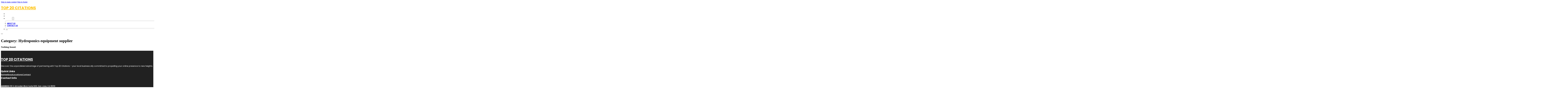

--- FILE ---
content_type: text/html; charset=UTF-8
request_url: https://top20citations.com/category/hydroponics-equipment-supplier/
body_size: 8331
content:
<!DOCTYPE html>
<html lang="en-US">
<head>
<meta charset="UTF-8">
<meta name="viewport" content="width=device-width, initial-scale=1">
<title>Hydroponics equipment supplier &#8211; Top 20 Citations</title>
<meta name='robots' content='max-image-preview:large' />
<link rel='dns-prefetch' href='//fonts.googleapis.com' />
<link rel="alternate" type="application/rss+xml" title="Top 20 Citations &raquo; Feed" href="https://top20citations.com/feed/" />
<link rel="alternate" type="application/rss+xml" title="Top 20 Citations &raquo; Comments Feed" href="https://top20citations.com/comments/feed/" />
<link rel="alternate" type="application/rss+xml" title="Top 20 Citations &raquo; Hydroponics equipment supplier Category Feed" href="https://top20citations.com/category/ottawa/hydroponics-equipment-supplier/feed/" />
<link rel="preconnect" href="https://fonts.gstatic.com/" crossorigin><style id='wp-img-auto-sizes-contain-inline-css'>
img:is([sizes=auto i],[sizes^="auto," i]){contain-intrinsic-size:3000px 1500px}
/*# sourceURL=wp-img-auto-sizes-contain-inline-css */
</style>
<style id='classic-theme-styles-inline-css'>
/*! This file is auto-generated */
.wp-block-button__link{color:#fff;background-color:#32373c;border-radius:9999px;box-shadow:none;text-decoration:none;padding:calc(.667em + 2px) calc(1.333em + 2px);font-size:1.125em}.wp-block-file__button{background:#32373c;color:#fff;text-decoration:none}
/*# sourceURL=/wp-includes/css/classic-themes.min.css */
</style>
<link rel='stylesheet' id='cpop-location-helper-global-styles-css' href='https://top20citations.com/wp-content/plugins/cpop_secondary_location_viewer/includes/css/cpop_secondary_location_viewer_styles.css?ver=1.2.0' media='all' />
<link rel='stylesheet' id='cpop_secondary_location_viewer-css' href='https://top20citations.com/wp-content/plugins/cpop_secondary_location_viewer/public/css/cpop_secondary_location_viewer-public.css?ver=1.2.0' media='all' />
<style id='wpgb-head-inline-css'>
.wp-grid-builder:not(.wpgb-template),.wpgb-facet{opacity:0.01}.wpgb-facet fieldset{margin:0;padding:0;border:none;outline:none;box-shadow:none}.wpgb-facet fieldset:last-child{margin-bottom:40px;}.wpgb-facet fieldset legend.wpgb-sr-only{height:1px;width:1px}
/*# sourceURL=wpgb-head-inline-css */
</style>
<link rel='stylesheet' id='bricks-frontend-css' href='https://top20citations.com/wp-content/themes/bricks/assets/css/frontend-layer.min.css?ver=1762811896' media='all' />
<style id='bricks-frontend-inline-css'>

			#brx-header {
				--x-header-transition: 0;
				--x-header-fade-transition: 0;
			}

			#brx-header.x-header_sticky-active {
				z-index: 999;
			}
		
/*# sourceURL=bricks-frontend-inline-css */
</style>
<link rel='stylesheet' id='bricks-child-css' href='https://top20citations.com/wp-content/themes/bricks-child/style.css?ver=1744172857' media='all' />
<link rel='stylesheet' id='bricks-font-awesome-6-css' href='https://top20citations.com/wp-content/themes/bricks/assets/css/libs/font-awesome-6-layer.min.css?ver=1762811896' media='all' />
<style id='akismet-widget-style-inline-css'>

			.a-stats {
				--akismet-color-mid-green: #357b49;
				--akismet-color-white: #fff;
				--akismet-color-light-grey: #f6f7f7;

				max-width: 350px;
				width: auto;
			}

			.a-stats * {
				all: unset;
				box-sizing: border-box;
			}

			.a-stats strong {
				font-weight: 600;
			}

			.a-stats a.a-stats__link,
			.a-stats a.a-stats__link:visited,
			.a-stats a.a-stats__link:active {
				background: var(--akismet-color-mid-green);
				border: none;
				box-shadow: none;
				border-radius: 8px;
				color: var(--akismet-color-white);
				cursor: pointer;
				display: block;
				font-family: -apple-system, BlinkMacSystemFont, 'Segoe UI', 'Roboto', 'Oxygen-Sans', 'Ubuntu', 'Cantarell', 'Helvetica Neue', sans-serif;
				font-weight: 500;
				padding: 12px;
				text-align: center;
				text-decoration: none;
				transition: all 0.2s ease;
			}

			/* Extra specificity to deal with TwentyTwentyOne focus style */
			.widget .a-stats a.a-stats__link:focus {
				background: var(--akismet-color-mid-green);
				color: var(--akismet-color-white);
				text-decoration: none;
			}

			.a-stats a.a-stats__link:hover {
				filter: brightness(110%);
				box-shadow: 0 4px 12px rgba(0, 0, 0, 0.06), 0 0 2px rgba(0, 0, 0, 0.16);
			}

			.a-stats .count {
				color: var(--akismet-color-white);
				display: block;
				font-size: 1.5em;
				line-height: 1.4;
				padding: 0 13px;
				white-space: nowrap;
			}
		
/*# sourceURL=akismet-widget-style-inline-css */
</style>
<style id='bricks-frontend-inline-inline-css'>
html {scroll-behavior: smooth}:root {}#brxe-368758 {color: #ffc107; font-weight: 700; text-transform: uppercase; font-size: 32px; font-family: "Poppins"}#brxe-3542f5 {transition: opacity 0.35s ease; width: 40%}#brxe-3542f5.wpgb-loading {opacity: 0.35}@media (max-width: 767px) {#brxe-3542f5 {display: none}}#brxe-3dace2 {color: #ff5722; font-weight: 700; text-transform: uppercase; font-size: 32px; font-family: "Poppins"; display: none}@media (max-width: 767px) {#brxe-3dace2 {display: flex; color: #ffffff}}@media (max-width: 478px) {#brxe-3dace2 {font-size: 20px}}#brxe-8d0c98 {padding-top: 10px; padding-right: 10px; padding-bottom: 10px; padding-left: 10px; margin-top: 10px}@media (max-width: 767px) {#brxe-d03a8d {font-size: 25px; color: #2196f3; fill: #2196f3; margin-top: 20px}}@media (max-width: 478px) {#brxe-d03a8d {font-size: 25px; color: #ffc107; fill: #ffc107; margin-top: 20px}}@media (max-width: 767px) {#brxe-c7a71f {padding-top: 30px; padding-right: 20px; padding-left: 20px}}@media (max-width: 478px) {#brxe-c7a71f {padding-top: 30px; padding-left: 20px}}@media (max-width: 767px) {#brxe-76abb7 {font-size: 25px; color: #2196f3; fill: #2196f3}}@media (max-width: 478px) {#brxe-76abb7 {font-size: 25px; color: #ffc107; fill: #ffc107}}@layer bricks {@media (max-width: 767px) {#brxe-5dd0d8 .brx-toggle-div { display: inline-flex; }#brxe-5dd0d8 .brxe-toggle { display: inline-flex; }[data-script-id="5dd0d8"] .brx-nav-nested-items {opacity: 0;visibility: hidden;gap: 0;position: fixed;z-index: 1001;top: 0;right: 0;bottom: 0;left: 0;display: flex;align-items: center;justify-content: center;flex-direction: column;background-color: #fff;overflow-y: scroll;flex-wrap: nowrap;}#brxe-5dd0d8.brx-open .brx-nav-nested-items {opacity: 1;visibility: visible;}}}#brxe-5dd0d8 .brx-nav-nested-items > li > a {font-family: "Roboto"; text-transform: uppercase; font-weight: 700; font-size: 15px; color: #ffffff}#brxe-5dd0d8 .brx-nav-nested-items > li > .brxe-text-link:not(a) {font-family: "Roboto"; text-transform: uppercase; font-weight: 700; font-size: 15px; color: #ffffff}#brxe-5dd0d8 .brx-nav-nested-items > li > .brxe-icon {font-family: "Roboto"; text-transform: uppercase; font-weight: 700; font-size: 15px; color: #ffffff}#brxe-5dd0d8 .brx-nav-nested-items > li:has( > .brxe-svg) {font-family: "Roboto"; text-transform: uppercase; font-weight: 700; font-size: 15px; color: #ffffff}#brxe-5dd0d8 .brx-nav-nested-items > li > .brx-submenu-toggle > * {font-family: "Roboto"; text-transform: uppercase; font-weight: 700; font-size: 15px; color: #ffffff}#brxe-5dd0d8 .brx-nav-nested-items > li > [aria-current="page"] {color: #ffc107; font-weight: 700; font-family: "Poppins"}#brxe-5dd0d8 .brx-nav-nested-items > li > .brx-submenu-toggle.aria-current > * {color: #ffc107; font-weight: 700; font-family: "Poppins"}#brxe-5dd0d8 .brx-nav-nested-items > li:hover > a {color: #ffc107}#brxe-5dd0d8 .brx-nav-nested-items > li:hover > .brxe-text-link:not(a) {color: #ffc107}#brxe-5dd0d8 .brx-nav-nested-items > li:hover > .brxe-icon {color: #ffc107}#brxe-5dd0d8 .brx-nav-nested-items > li:hover:has( > .brxe-svg) {color: #ffc107}#brxe-5dd0d8 .brx-nav-nested-items > li:hover > .brx-submenu-toggle > * {color: #ffc107}#brxe-5dd0d8 .brx-dropdown-content > li > a {font-size: 14px; text-transform: uppercase; font-family: "Roboto"; font-weight: 700; padding-top: 3px}#brxe-5dd0d8 .brx-dropdown-content .brx-submenu-toggle > * {font-size: 14px; text-transform: uppercase; font-family: "Roboto"; font-weight: 700}#brxe-5dd0d8 .brx-dropdown-content > li > a:hover {color: #ffc107}#brxe-5dd0d8 .brx-dropdown-content .brx-submenu-toggle > *:hover {color: #ffc107}#brxe-5dd0d8 .brx-dropdown-content :where(.brx-submenu-toggle > *) {padding-top: 3px}#brxe-5dd0d8 .brx-dropdown-content {box-shadow: 0 0 10px 2px rgba(33, 33, 33, 0.18)}@media (max-width: 767px) {#brxe-5dd0d8.brx-open .brx-nav-nested-items {justify-content: flex-start; background-color: #616161}}@media (max-width: 478px) {#brxe-5dd0d8.brx-open .brx-nav-nested-items {justify-content: flex-start; align-items: flex-start}}#brxe-2b0055 {padding-top: 15px; padding-bottom: 15px; flex-direction: row; align-items: center; justify-content: space-between; column-gap: 20px; z-index: 99; margin-right: 0; margin-left: 0; width: 1300px}@media (max-width: 767px) {#brxe-2b0055 {justify-content: space-between; flex-direction: row}}@media (max-width: 478px) {#brxe-2b0055 {padding-right: 10px; padding-left: 10px}}#brxe-eeee77 {color: #f5f5f5; font-weight: 700; text-transform: uppercase; font-size: 29px; font-family: "Poppins"}@media (max-width: 767px) {#brxe-eeee77 {font-size: 25px}}@media (max-width: 478px) {#brxe-eeee77 {text-align: center; font-size: 24px}}#brxe-3af637 {color: #ffffff; font-family: "Poppins"; margin-top: 20px}#brxe-3af637 a {color: #ffffff; font-family: "Poppins"; font-size: inherit}#brxe-ade421 {color: #ffffff; font-family: "Poppins"; font-weight: 700; font-size: 20px}#brxe-944115 {font-size: 16px; font-weight: 500; font-family: "Poppins"; color: #ffffff; margin-top: 20px}#brxe-944115:hover {color: #e0e0e0}#brxe-770eff {font-size: 16px; font-weight: 500; font-family: "Poppins"; color: #ffffff; margin-top: 5px}#brxe-770eff:hover {color: #e0e0e0}#brxe-66ab34 {font-size: 16px; font-weight: 500; font-family: "Poppins"; color: #ffffff; margin-top: 5px}#brxe-66ab34:hover {color: #e0e0e0}#brxe-ce173f {font-size: 16px; font-weight: 500; font-family: "Poppins"; color: #ffffff; margin-top: 5px}#brxe-ce173f:hover {color: #e0e0e0}#brxe-93f08b {color: #ffffff; font-family: "Poppins"; font-weight: 700; font-size: 20px}#brxe-9af12e .content {font-family: "Poppins"; color: #ffffff; font-weight: 500; font-size: 15px}#brxe-9af12e {margin-top: 20px; margin-right: 20px; flex-direction: row; gap: 10px}#brxe-9af12e .icon i {font-size: 15px}#brxe-9af12e .icon {color: #e0e0e0; align-self: flex-start; padding-top: 6px}#brxe-9af12e .icon a {color: #e0e0e0}@media (max-width: 478px) {#brxe-9af12e {flex-direction: column; margin-right: 0}#brxe-9af12e .icon {align-self: center}#brxe-9af12e .content {text-align: center}}#brxe-6631d9 .content {font-family: "Poppins"; color: #ffffff; font-weight: 500; font-size: 15px}#brxe-6631d9 {margin-top: 10px; margin-right: 20px; flex-direction: row; gap: 10px}#brxe-6631d9 .icon i {font-size: 15px}#brxe-6631d9 .icon {color: #e0e0e0; align-self: flex-start; padding-top: 6px}#brxe-6631d9 .icon a {color: #e0e0e0}@media (max-width: 478px) {#brxe-6631d9 .content {text-align: center}#brxe-6631d9 {flex-direction: column; margin-right: 0}#brxe-6631d9 .icon {align-self: center}}#brxe-1b7bd1 .content {font-family: "Poppins"; color: #ffffff; font-weight: 500; font-size: 15px}#brxe-1b7bd1 {margin-top: 10px; margin-right: 20px; flex-direction: row; gap: 10px}#brxe-1b7bd1 .icon i {font-size: 15px}#brxe-1b7bd1 .icon {color: #e0e0e0; align-self: flex-start; padding-top: 6px}#brxe-1b7bd1 .icon a {color: #e0e0e0}@media (max-width: 478px) {#brxe-1b7bd1 {flex-direction: column; margin-right: 0}#brxe-1b7bd1 .icon {align-self: center}#brxe-1b7bd1 .content {text-align: center}}#brxe-bac44e {color: #ffffff; font-family: "Poppins"; font-weight: 700; font-size: 20px}#brxe-5376e1 {color: #ffffff; font-family: "Poppins"; margin-top: 20px}#brxe-5376e1 a {color: #ffffff; font-family: "Poppins"; font-size: inherit}#brxe-cf14bb {margin-top: 15px}#brxe-cf14bb .bricks-button {background-color: #ff9800; font-family: "Poppins"; font-weight: 500; text-transform: uppercase; color: #e0e0e0}#brxe-cf14bb .submit-button-wrapper {width: 1000%}#brxe-cf14bb .form-group:not(:last-child):not(.captcha) {padding-bottom: 15px}#brxe-cf14bb button[type=submit].bricks-button {border-radius: 50px}#brxe-cf14bb .form-group input {border-radius: 50px}#brxe-cf14bb .flatpickr {border-radius: 50px}#brxe-cf14bb select {border-radius: 50px}#brxe-cf14bb textarea {border-radius: 50px}#brxe-cf14bb .bricks-button:not([type=submit]) {border-radius: 50px}#brxe-cf14bb .choose-files {border-radius: 50px}#brxe-cf14bb .bricks-button:hover {background-color: #616161}#brxe-df28f9 {width: 1300px; flex-direction: row; column-gap: 30px; row-gap: 30px}#brxe-58d709 {padding-top: 4vw; padding-bottom: 5vw; background-color: #212121; row-gap: 50px}@media (max-width: 991px) {#brxe-58d709 {padding-right: 20px; padding-left: 20px}}#brxe-483a06 {color: #ffffff; font-family: "Poppins"}#brxe-483a06 a {color: #ffffff; font-family: "Poppins"; font-size: inherit}@media (max-width: 478px) {#brxe-483a06 {text-align: center; align-self: center}#brxe-483a06 a {text-align: center; font-size: inherit}}#brxe-bf4ded {align-items: flex-start}#brxe-dec8e0 {flex-direction: row; width: 1300px; align-items: center}#brxe-c5eb22 {background-color: #212121; padding-top: 15px; padding-bottom: 15px; border-top: 1px solid #616161}#brx-header.brx-sticky.scrolling > .brxe-section,#brx-header.brx-sticky.scrolling > .brxe-container,#brx-header.brx-sticky.scrolling > .brxe-block,#brx-header.brx-sticky.scrolling > .brxe-div {background-color: #464646}
/*# sourceURL=bricks-frontend-inline-inline-css */
</style>
<link rel='stylesheet' id='bricks-google-fonts-css' href='https://fonts.googleapis.com/css2?family=Poppins:ital,wght@0,100;0,200;0,300;0,400;0,500;0,600;0,700;0,800;0,900;1,100;1,200;1,300;1,400;1,500;1,600;1,700;1,800;1,900&#038;display=swap&#038;family=Roboto:ital,wght@0,100;0,200;0,300;0,400;0,500;0,600;0,700;0,800;0,900;1,100;1,200;1,300;1,400;1,500;1,600;1,700;1,800;1,900&#038;display=swap' media='all' />
<script src="https://top20citations.com/wp-includes/js/jquery/jquery.min.js?ver=3.7.1" id="jquery-core-js"></script>
<link rel="https://api.w.org/" href="https://top20citations.com/wp-json/" /><link rel="alternate" title="JSON" type="application/json" href="https://top20citations.com/wp-json/wp/v2/categories/16065" /><link rel="EditURI" type="application/rsd+xml" title="RSD" href="https://top20citations.com/xmlrpc.php?rsd" />
<meta name="generator" content="WordPress 6.9" />
        <style>
            #wp-admin-bar-openai-transient-default {
                overflow: auto;
                white-space: nowrap;
                max-height: 80vh;
            }
        </style>
    <noscript><style>.wp-grid-builder .wpgb-card.wpgb-card-hidden .wpgb-card-wrapper{opacity:1!important;visibility:visible!important;transform:none!important}.wpgb-facet {opacity:1!important;pointer-events:auto!important}.wpgb-facet *:not(.wpgb-pagination-facet){display:none}</style></noscript>
<meta property="og:url" content="https://top20citations.com/category/hydroponics-equipment-supplier/" />
<meta property="og:site_name" content="Top 20 Citations" />
<meta property="og:title" content="" />
<meta property="og:type" content="website" />
<style id='global-styles-inline-css'>
:root{--wp--preset--aspect-ratio--square: 1;--wp--preset--aspect-ratio--4-3: 4/3;--wp--preset--aspect-ratio--3-4: 3/4;--wp--preset--aspect-ratio--3-2: 3/2;--wp--preset--aspect-ratio--2-3: 2/3;--wp--preset--aspect-ratio--16-9: 16/9;--wp--preset--aspect-ratio--9-16: 9/16;--wp--preset--color--black: #000000;--wp--preset--color--cyan-bluish-gray: #abb8c3;--wp--preset--color--white: #ffffff;--wp--preset--color--pale-pink: #f78da7;--wp--preset--color--vivid-red: #cf2e2e;--wp--preset--color--luminous-vivid-orange: #ff6900;--wp--preset--color--luminous-vivid-amber: #fcb900;--wp--preset--color--light-green-cyan: #7bdcb5;--wp--preset--color--vivid-green-cyan: #00d084;--wp--preset--color--pale-cyan-blue: #8ed1fc;--wp--preset--color--vivid-cyan-blue: #0693e3;--wp--preset--color--vivid-purple: #9b51e0;--wp--preset--gradient--vivid-cyan-blue-to-vivid-purple: linear-gradient(135deg,rgb(6,147,227) 0%,rgb(155,81,224) 100%);--wp--preset--gradient--light-green-cyan-to-vivid-green-cyan: linear-gradient(135deg,rgb(122,220,180) 0%,rgb(0,208,130) 100%);--wp--preset--gradient--luminous-vivid-amber-to-luminous-vivid-orange: linear-gradient(135deg,rgb(252,185,0) 0%,rgb(255,105,0) 100%);--wp--preset--gradient--luminous-vivid-orange-to-vivid-red: linear-gradient(135deg,rgb(255,105,0) 0%,rgb(207,46,46) 100%);--wp--preset--gradient--very-light-gray-to-cyan-bluish-gray: linear-gradient(135deg,rgb(238,238,238) 0%,rgb(169,184,195) 100%);--wp--preset--gradient--cool-to-warm-spectrum: linear-gradient(135deg,rgb(74,234,220) 0%,rgb(151,120,209) 20%,rgb(207,42,186) 40%,rgb(238,44,130) 60%,rgb(251,105,98) 80%,rgb(254,248,76) 100%);--wp--preset--gradient--blush-light-purple: linear-gradient(135deg,rgb(255,206,236) 0%,rgb(152,150,240) 100%);--wp--preset--gradient--blush-bordeaux: linear-gradient(135deg,rgb(254,205,165) 0%,rgb(254,45,45) 50%,rgb(107,0,62) 100%);--wp--preset--gradient--luminous-dusk: linear-gradient(135deg,rgb(255,203,112) 0%,rgb(199,81,192) 50%,rgb(65,88,208) 100%);--wp--preset--gradient--pale-ocean: linear-gradient(135deg,rgb(255,245,203) 0%,rgb(182,227,212) 50%,rgb(51,167,181) 100%);--wp--preset--gradient--electric-grass: linear-gradient(135deg,rgb(202,248,128) 0%,rgb(113,206,126) 100%);--wp--preset--gradient--midnight: linear-gradient(135deg,rgb(2,3,129) 0%,rgb(40,116,252) 100%);--wp--preset--font-size--small: 13px;--wp--preset--font-size--medium: 20px;--wp--preset--font-size--large: 36px;--wp--preset--font-size--x-large: 42px;--wp--preset--spacing--20: 0.44rem;--wp--preset--spacing--30: 0.67rem;--wp--preset--spacing--40: 1rem;--wp--preset--spacing--50: 1.5rem;--wp--preset--spacing--60: 2.25rem;--wp--preset--spacing--70: 3.38rem;--wp--preset--spacing--80: 5.06rem;--wp--preset--shadow--natural: 6px 6px 9px rgba(0, 0, 0, 0.2);--wp--preset--shadow--deep: 12px 12px 50px rgba(0, 0, 0, 0.4);--wp--preset--shadow--sharp: 6px 6px 0px rgba(0, 0, 0, 0.2);--wp--preset--shadow--outlined: 6px 6px 0px -3px rgb(255, 255, 255), 6px 6px rgb(0, 0, 0);--wp--preset--shadow--crisp: 6px 6px 0px rgb(0, 0, 0);}:where(.is-layout-flex){gap: 0.5em;}:where(.is-layout-grid){gap: 0.5em;}body .is-layout-flex{display: flex;}.is-layout-flex{flex-wrap: wrap;align-items: center;}.is-layout-flex > :is(*, div){margin: 0;}body .is-layout-grid{display: grid;}.is-layout-grid > :is(*, div){margin: 0;}:where(.wp-block-columns.is-layout-flex){gap: 2em;}:where(.wp-block-columns.is-layout-grid){gap: 2em;}:where(.wp-block-post-template.is-layout-flex){gap: 1.25em;}:where(.wp-block-post-template.is-layout-grid){gap: 1.25em;}.has-black-color{color: var(--wp--preset--color--black) !important;}.has-cyan-bluish-gray-color{color: var(--wp--preset--color--cyan-bluish-gray) !important;}.has-white-color{color: var(--wp--preset--color--white) !important;}.has-pale-pink-color{color: var(--wp--preset--color--pale-pink) !important;}.has-vivid-red-color{color: var(--wp--preset--color--vivid-red) !important;}.has-luminous-vivid-orange-color{color: var(--wp--preset--color--luminous-vivid-orange) !important;}.has-luminous-vivid-amber-color{color: var(--wp--preset--color--luminous-vivid-amber) !important;}.has-light-green-cyan-color{color: var(--wp--preset--color--light-green-cyan) !important;}.has-vivid-green-cyan-color{color: var(--wp--preset--color--vivid-green-cyan) !important;}.has-pale-cyan-blue-color{color: var(--wp--preset--color--pale-cyan-blue) !important;}.has-vivid-cyan-blue-color{color: var(--wp--preset--color--vivid-cyan-blue) !important;}.has-vivid-purple-color{color: var(--wp--preset--color--vivid-purple) !important;}.has-black-background-color{background-color: var(--wp--preset--color--black) !important;}.has-cyan-bluish-gray-background-color{background-color: var(--wp--preset--color--cyan-bluish-gray) !important;}.has-white-background-color{background-color: var(--wp--preset--color--white) !important;}.has-pale-pink-background-color{background-color: var(--wp--preset--color--pale-pink) !important;}.has-vivid-red-background-color{background-color: var(--wp--preset--color--vivid-red) !important;}.has-luminous-vivid-orange-background-color{background-color: var(--wp--preset--color--luminous-vivid-orange) !important;}.has-luminous-vivid-amber-background-color{background-color: var(--wp--preset--color--luminous-vivid-amber) !important;}.has-light-green-cyan-background-color{background-color: var(--wp--preset--color--light-green-cyan) !important;}.has-vivid-green-cyan-background-color{background-color: var(--wp--preset--color--vivid-green-cyan) !important;}.has-pale-cyan-blue-background-color{background-color: var(--wp--preset--color--pale-cyan-blue) !important;}.has-vivid-cyan-blue-background-color{background-color: var(--wp--preset--color--vivid-cyan-blue) !important;}.has-vivid-purple-background-color{background-color: var(--wp--preset--color--vivid-purple) !important;}.has-black-border-color{border-color: var(--wp--preset--color--black) !important;}.has-cyan-bluish-gray-border-color{border-color: var(--wp--preset--color--cyan-bluish-gray) !important;}.has-white-border-color{border-color: var(--wp--preset--color--white) !important;}.has-pale-pink-border-color{border-color: var(--wp--preset--color--pale-pink) !important;}.has-vivid-red-border-color{border-color: var(--wp--preset--color--vivid-red) !important;}.has-luminous-vivid-orange-border-color{border-color: var(--wp--preset--color--luminous-vivid-orange) !important;}.has-luminous-vivid-amber-border-color{border-color: var(--wp--preset--color--luminous-vivid-amber) !important;}.has-light-green-cyan-border-color{border-color: var(--wp--preset--color--light-green-cyan) !important;}.has-vivid-green-cyan-border-color{border-color: var(--wp--preset--color--vivid-green-cyan) !important;}.has-pale-cyan-blue-border-color{border-color: var(--wp--preset--color--pale-cyan-blue) !important;}.has-vivid-cyan-blue-border-color{border-color: var(--wp--preset--color--vivid-cyan-blue) !important;}.has-vivid-purple-border-color{border-color: var(--wp--preset--color--vivid-purple) !important;}.has-vivid-cyan-blue-to-vivid-purple-gradient-background{background: var(--wp--preset--gradient--vivid-cyan-blue-to-vivid-purple) !important;}.has-light-green-cyan-to-vivid-green-cyan-gradient-background{background: var(--wp--preset--gradient--light-green-cyan-to-vivid-green-cyan) !important;}.has-luminous-vivid-amber-to-luminous-vivid-orange-gradient-background{background: var(--wp--preset--gradient--luminous-vivid-amber-to-luminous-vivid-orange) !important;}.has-luminous-vivid-orange-to-vivid-red-gradient-background{background: var(--wp--preset--gradient--luminous-vivid-orange-to-vivid-red) !important;}.has-very-light-gray-to-cyan-bluish-gray-gradient-background{background: var(--wp--preset--gradient--very-light-gray-to-cyan-bluish-gray) !important;}.has-cool-to-warm-spectrum-gradient-background{background: var(--wp--preset--gradient--cool-to-warm-spectrum) !important;}.has-blush-light-purple-gradient-background{background: var(--wp--preset--gradient--blush-light-purple) !important;}.has-blush-bordeaux-gradient-background{background: var(--wp--preset--gradient--blush-bordeaux) !important;}.has-luminous-dusk-gradient-background{background: var(--wp--preset--gradient--luminous-dusk) !important;}.has-pale-ocean-gradient-background{background: var(--wp--preset--gradient--pale-ocean) !important;}.has-electric-grass-gradient-background{background: var(--wp--preset--gradient--electric-grass) !important;}.has-midnight-gradient-background{background: var(--wp--preset--gradient--midnight) !important;}.has-small-font-size{font-size: var(--wp--preset--font-size--small) !important;}.has-medium-font-size{font-size: var(--wp--preset--font-size--medium) !important;}.has-large-font-size{font-size: var(--wp--preset--font-size--large) !important;}.has-x-large-font-size{font-size: var(--wp--preset--font-size--x-large) !important;}
/*# sourceURL=global-styles-inline-css */
</style>
</head>

<body class="archive category category-hydroponics-equipment-supplier category-16065 wp-theme-bricks wp-child-theme-bricks-child brx-body bricks-is-frontend wp-embed-responsive">		<a class="skip-link" href="#brx-content">Skip to main content</a>

					<a class="skip-link" href="#brx-footer">Skip to footer</a>
			<header id="brx-header" class="brx-sticky" data-x-overlay="none"><section id="brxe-ef7565" class="brxe-section bricks-lazy-hidden"><div id="brxe-2b0055" class="brxe-container bricks-lazy-hidden"><div id="brxe-3542f5" class="brxe-block bricks-lazy-hidden"><a id="brxe-368758" class="brxe-text-basic" href="https://top20citations.com/">Top 20 Citations</a></div><a id="brxe-3dace2" class="brxe-text-basic" href="https://top20citations.com/location/best-printing-of-las-vegas/">Top 20 Citations</a><nav id="brxe-5dd0d8" data-script-id="5dd0d8" class="brxe-nav-nested bricks-lazy-hidden" aria-label="Menu" data-toggle="mobile_landscape"><ul id="brxe-c7a71f" class="brxe-block brx-nav-nested-items bricks-lazy-hidden"><li class="menu-item"><a id="brxe-471eee" class="brxe-text-link" href="https://top20citations.com/">Home</a></li><li class="menu-item"><a id="brxe-16b440" class="brxe-text-link" href="https://top20citations.com/locations/">Locations</a></li><li id="brxe-322f8a" data-script-id="322f8a" class="brxe-dropdown bricks-lazy-hidden"><div class="brx-submenu-toggle"><span>About</span><button aria-expanded="false" aria-label="Toggle dropdown"><svg xmlns="http://www.w3.org/2000/svg" viewBox="0 0 12 12" fill="none"><path d="M1.50002 4L6.00002 8L10.5 4" stroke-width="1.5" stroke="currentcolor"></path></svg></button></div><ul id="brxe-8d0c98" class="brxe-div brx-dropdown-content bricks-lazy-hidden"><li class="menu-item"><a id="brxe-73dabd" class="brxe-text-link" href="https://top20citations.com/about/">About Us</a></li><li class="menu-item"><a id="brxe-b70ded" class="brxe-text-link" href="https://top20citations.com/contact-us/">Contact Us</a></li></ul></li><li class="menu-item"><button id="brxe-d03a8d" data-script-id="d03a8d" class="brxe-toggle brx-toggle-div" aria-label="Open" aria-expanded="false"><i class="fa fa-circle-xmark"></i></button></li></ul><button id="brxe-76abb7" data-script-id="76abb7" class="brxe-toggle" aria-label="Open" aria-expanded="false"><i class="fas fa-align-justify"></i></button></nav></div></section></header><div class="bricks-archive-title-wrapper brxe-container"><h1 class="title">Category: <span>Hydroponics equipment supplier</span></h1></div><main id="brx-content" class="layout-default"><div class="brxe-container"><div class="bricks-no-posts-wrapper"><h3 class="title">Nothing found.</h3></div></div></main><footer id="brx-footer"><section id="brxe-58d709" class="brxe-section bricks-lazy-hidden"><div id="brxe-df28f9" class="brxe-container bricks-lazy-hidden"><div id="brxe-3e586a" class="brxe-block bricks-lazy-hidden"><a id="brxe-eeee77" class="brxe-text-basic" href="https://top20citations.com/location/best-printing-of-las-vegas/">Top 20 Citations</a><div id="brxe-3af637" class="brxe-text"><p>Discover the unparalleled advantage of partnering with <span data-sheets-root="1">Top 20 Citations</span> – your local business ally committed to propelling your online presence to new heights.</p>
</div></div><div id="brxe-bf266d" class="brxe-block bricks-lazy-hidden"><div id="brxe-ade421" class="brxe-text-basic">Quick Links</div><a id="brxe-944115" class="brxe-text-basic" href="https://top20citations.com/">Home</a><a id="brxe-770eff" class="brxe-text-basic" href="https://top20citations.com/about/">About</a><a id="brxe-66ab34" class="brxe-text-basic" href="https://top20citations.com/locations/">Locations</a><a id="brxe-ce173f" class="brxe-text-basic" href="https://top20citations.com/contact-us/">Contact</a></div><div id="brxe-4d24db" class="brxe-block bricks-lazy-hidden"><div id="brxe-93f08b" class="brxe-text-basic">Contact Info</div><div id="brxe-9af12e" class="brxe-icon-box"><div class="icon"><i class="fas fa-location-dot"></i></div><div class="content"><p><b>ADDRESS</b>&nbsp;99 S Almaden Blvd, Suite 600, San Jose, CA 95113</p>
</div></div><div id="brxe-6631d9" class="brxe-icon-box"><div class="icon"><i class="fas fa-envelope"></i></div><div class="content"><p><b>EMAIL US</b><br /><a href="/cdn-cgi/l/email-protection#97f2f9f0f6f0f2d7e3f8e7a5a7f4fee3f6e3fef8f9e4b9f4f8fa"><span class="__cf_email__" data-cfemail="9afff4fdfbfdffdaeef5eaa8aaf9f3eefbeef3f5f4e9b4f9f5f7">[email&#160;protected]</span></a></p>
</div></div><div id="brxe-1b7bd1" class="brxe-icon-box"><div class="icon"><i class="fas fa-phone"></i></div><div class="content"><p><strong>CALL US</strong><br />
<a href="tel:213-528-3454">408-443-2695</a></p>
</div></div></div><div id="brxe-c4f4f6" class="brxe-block bricks-lazy-hidden"><div id="brxe-bac44e" class="brxe-text-basic">Newsletter</div><div id="brxe-5376e1" class="brxe-text"><p>Feel free to reach out through any of the options below, and let&#8217;s start this conversation.</p>
</div>		<form id="brxe-cf14bb" data-script-id="cf14bb" class="brxe-form" method="post" data-element-id="cf14bb">
			
				<div class="form-group" role="group">
				<input id="form-field-a0da7c" name="form-field-a4ecd4" aria-label="Email" type="email" value placeholder="Your Email" maxlength="320" required>
				
				
							</div>
				
			<div class="form-group submit-button-wrapper">
				<button type="submit" class="bricks-button bricks-background-primary lg">
					<span class="text">Subscribe Now</span><span class="loading"><svg version="1.1" viewBox="0 0 24 24" xmlns="http://www.w3.org/2000/svg" xmlns:xlink="http://www.w3.org/1999/xlink"><g stroke-linecap="round" stroke-width="1" stroke="currentColor" fill="none" stroke-linejoin="round"><path d="M0.927,10.199l2.787,4.151l3.205,-3.838"></path><path d="M23.5,14.5l-2.786,-4.15l-3.206,3.838"></path><path d="M20.677,10.387c0.834,4.408 -2.273,8.729 -6.509,9.729c-2.954,0.699 -5.916,-0.238 -7.931,-2.224"></path><path d="M3.719,14.325c-1.314,-4.883 1.969,-9.675 6.538,-10.753c3.156,-0.747 6.316,0.372 8.324,2.641"></path></g><path fill="none" d="M0,0h24v24h-24Z"></path></svg>
</span>				</button>
			</div>
		</form>
		</div></div></section><section id="brxe-c5eb22" class="brxe-section bricks-lazy-hidden"><div id="brxe-dec8e0" class="brxe-container bricks-lazy-hidden"><div id="brxe-bf4ded" class="brxe-block bricks-lazy-hidden"><div id="brxe-483a06" class="brxe-text"><p>Copyright @ 2024 | Top 20 Citations</p>
</div></div></div></section></footer><script data-cfasync="false" src="/cdn-cgi/scripts/5c5dd728/cloudflare-static/email-decode.min.js"></script><script type="speculationrules">
{"prefetch":[{"source":"document","where":{"and":[{"href_matches":"/*"},{"not":{"href_matches":["/wp-*.php","/wp-admin/*","/wp-content/uploads/*","/wp-content/*","/wp-content/plugins/*","/wp-content/themes/bricks-child/*","/wp-content/themes/bricks/*","/*\\?(.+)"]}},{"not":{"selector_matches":"a[rel~=\"nofollow\"]"}},{"not":{"selector_matches":".no-prefetch, .no-prefetch a"}}]},"eagerness":"conservative"}]}
</script>
        <span class="ssp-id" style="display:none"></span>
		<script src="https://top20citations.com/wp-includes/js/jquery/ui/core.min.js?ver=1.13.3" id="jquery-ui-core-js"></script>
<script src="https://top20citations.com/wp-includes/js/jquery/ui/mouse.min.js?ver=1.13.3" id="jquery-ui-mouse-js"></script>
<script src="https://top20citations.com/wp-includes/js/jquery/ui/resizable.min.js?ver=1.13.3" id="jquery-ui-resizable-js"></script>
<script src="https://top20citations.com/wp-includes/js/jquery/ui/draggable.min.js?ver=1.13.3" id="jquery-ui-draggable-js"></script>
<script src="https://top20citations.com/wp-includes/js/jquery/ui/controlgroup.min.js?ver=1.13.3" id="jquery-ui-controlgroup-js"></script>
<script src="https://top20citations.com/wp-includes/js/jquery/ui/checkboxradio.min.js?ver=1.13.3" id="jquery-ui-checkboxradio-js"></script>
<script src="https://top20citations.com/wp-includes/js/jquery/ui/button.min.js?ver=1.13.3" id="jquery-ui-button-js"></script>
<script src="https://top20citations.com/wp-includes/js/jquery/ui/dialog.min.js?ver=1.13.3" id="jquery-ui-dialog-js"></script>
<script src="https://top20citations.com/wp-content/plugins/cpop_secondary_location_viewer/public/js/cpop_secondary_location_viewer-public.js?ver=1.2.0" id="cpop_secondary_location_viewer-js"></script>
<script id="bricks-scripts-js-extra">
var bricksData = {"debug":"","locale":"en_US","ajaxUrl":"https://top20citations.com/wp-admin/admin-ajax.php","restApiUrl":"https://top20citations.com/wp-json/bricks/v1/","nonce":"d24cc06aae","formNonce":"8b1ef141a8","wpRestNonce":"68ba74b3f2","postId":"16065","recaptchaIds":[],"animatedTypingInstances":[],"videoInstances":[],"splideInstances":[],"tocbotInstances":[],"swiperInstances":[],"queryLoopInstances":[],"interactions":[],"filterInstances":[],"isotopeInstances":[],"activeFiltersCountInstances":[],"googleMapInstances":[],"facebookAppId":"","headerPosition":"top","offsetLazyLoad":"300","baseUrl":"https://top20citations.com/category/hydroponics-equipment-supplier/","useQueryFilter":"","pageFilters":[],"language":"","wpmlUrlFormat":"","multilangPlugin":"","i18n":{"remove":"Remove","openAccordion":"Open accordion","openMobileMenu":"Open mobile menu","closeMobileMenu":"Close mobile menu","showPassword":"Show password","hidePassword":"Hide password","prevSlide":"Previous slide","nextSlide":"Next slide","firstSlide":"Go to first slide","lastSlide":"Go to last slide","slideX":"Go to slide %s","play":"Start autoplay","pause":"Pause autoplay","splide":{"carousel":"carousel","select":"Select a slide to show","slide":"slide","slideLabel":"%1$s of %2$s"},"swiper":{"slideLabelMessage":"{{index}} / {{slidesLength}}"},"noLocationsFound":"No locations found","locationTitle":"Location title","locationSubtitle":"Location subtitle","locationContent":"Location content"},"selectedFilters":[],"filterNiceNames":[],"bricksGoogleMarkerScript":"https://top20citations.com/wp-content/themes/bricks/assets/js/libs/bricks-google-marker.min.js?v=2.1.4","infoboxScript":"https://top20citations.com/wp-content/themes/bricks/assets/js/libs/infobox.min.js?v=2.1.4","markerClustererScript":"https://top20citations.com/wp-content/themes/bricks/assets/js/libs/markerclusterer.min.js?v=2.1.4","mainQueryId":""};
//# sourceURL=bricks-scripts-js-extra
</script>
<script src="https://top20citations.com/wp-content/themes/bricks/assets/js/bricks.min.js?ver=1762811896" id="bricks-scripts-js"></script>
<script defer src="https://static.cloudflareinsights.com/beacon.min.js/vcd15cbe7772f49c399c6a5babf22c1241717689176015" integrity="sha512-ZpsOmlRQV6y907TI0dKBHq9Md29nnaEIPlkf84rnaERnq6zvWvPUqr2ft8M1aS28oN72PdrCzSjY4U6VaAw1EQ==" data-cf-beacon='{"version":"2024.11.0","token":"06425239d3f4479fb4191835e09ee218","r":1,"server_timing":{"name":{"cfCacheStatus":true,"cfEdge":true,"cfExtPri":true,"cfL4":true,"cfOrigin":true,"cfSpeedBrain":true},"location_startswith":null}}' crossorigin="anonymous"></script>
</body></html>

<!-- Page cached by LiteSpeed Cache 7.2 on 2026-01-26 12:56:31 -->